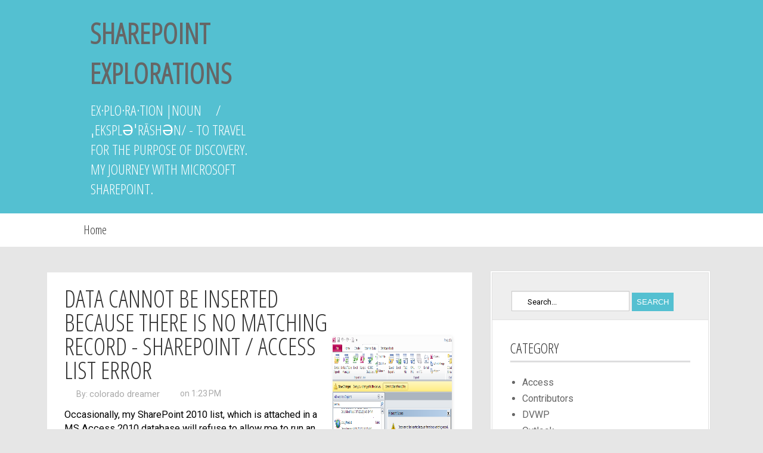

--- FILE ---
content_type: text/html; charset=utf-8
request_url: https://www.google.com/recaptcha/api2/aframe
body_size: 267
content:
<!DOCTYPE HTML><html><head><meta http-equiv="content-type" content="text/html; charset=UTF-8"></head><body><script nonce="cffsnXkDmLRi2NGH1LHarQ">/** Anti-fraud and anti-abuse applications only. See google.com/recaptcha */ try{var clients={'sodar':'https://pagead2.googlesyndication.com/pagead/sodar?'};window.addEventListener("message",function(a){try{if(a.source===window.parent){var b=JSON.parse(a.data);var c=clients[b['id']];if(c){var d=document.createElement('img');d.src=c+b['params']+'&rc='+(localStorage.getItem("rc::a")?sessionStorage.getItem("rc::b"):"");window.document.body.appendChild(d);sessionStorage.setItem("rc::e",parseInt(sessionStorage.getItem("rc::e")||0)+1);localStorage.setItem("rc::h",'1769597281705');}}}catch(b){}});window.parent.postMessage("_grecaptcha_ready", "*");}catch(b){}</script></body></html>

--- FILE ---
content_type: text/javascript; charset=UTF-8
request_url: http://www.sharepointexplorations.com/feeds/posts/summary?alt=json-in-script&callback=pageNavi&max-results=99999
body_size: 5467
content:
// API callback
pageNavi({"version":"1.0","encoding":"UTF-8","feed":{"xmlns":"http://www.w3.org/2005/Atom","xmlns$openSearch":"http://a9.com/-/spec/opensearchrss/1.0/","xmlns$blogger":"http://schemas.google.com/blogger/2008","xmlns$georss":"http://www.georss.org/georss","xmlns$gd":"http://schemas.google.com/g/2005","xmlns$thr":"http://purl.org/syndication/thread/1.0","id":{"$t":"tag:blogger.com,1999:blog-3667092716421806935"},"updated":{"$t":"2024-11-01T00:55:10.426-06:00"},"category":[{"term":"Access"},{"term":"Contributors"},{"term":"DVWP"},{"term":"Outlook"},{"term":"Webparts"}],"title":{"type":"text","$t":"SharePoint Explorations"},"subtitle":{"type":"html","$t":"ex·plo·ra·tion  |noun \/ˌekspləˈrāSHən\/  - to travel for the purpose of discovery.\nMy journey with Microsoft SharePoint."},"link":[{"rel":"http://schemas.google.com/g/2005#feed","type":"application/atom+xml","href":"http:\/\/www.sharepointexplorations.com\/feeds\/posts\/summary"},{"rel":"self","type":"application/atom+xml","href":"http:\/\/www.blogger.com\/feeds\/3667092716421806935\/posts\/summary?alt=json-in-script\u0026max-results=99999"},{"rel":"alternate","type":"text/html","href":"http:\/\/www.sharepointexplorations.com\/"},{"rel":"hub","href":"http://pubsubhubbub.appspot.com/"}],"author":[{"name":{"$t":"Unknown"},"email":{"$t":"noreply@blogger.com"},"gd$image":{"rel":"http://schemas.google.com/g/2005#thumbnail","width":"16","height":"16","src":"https:\/\/img1.blogblog.com\/img\/b16-rounded.gif"}}],"generator":{"version":"7.00","uri":"http://www.blogger.com","$t":"Blogger"},"openSearch$totalResults":{"$t":"10"},"openSearch$startIndex":{"$t":"1"},"openSearch$itemsPerPage":{"$t":"99999"},"entry":[{"id":{"$t":"tag:blogger.com,1999:blog-3667092716421806935.post-5325350683892837853"},"published":{"$t":"2014-05-26T21:11:00.001-06:00"},"updated":{"$t":"2014-05-26T21:11:59.009-06:00"},"title":{"type":"text","$t":"Footers in SharePoint Workflow Email"},"summary":{"type":"text","$t":"A very common workflow task is “send email”.   It can be a challenge to identify which workflow is sending the email when the time comes to edit that workflow generated email.  \n\nTo make that easier, I like to include a “Workflow ID (WF-ID)” in the footer of my email.\n\nI use the name of the Workflow as my “Workflow ID” and that way, when I am asked to make a change to the email message, it is "},"link":[{"rel":"replies","type":"application/atom+xml","href":"http:\/\/www.sharepointexplorations.com\/feeds\/5325350683892837853\/comments\/default","title":"Post Comments"},{"rel":"replies","type":"text/html","href":"http:\/\/www.sharepointexplorations.com\/2014\/05\/footers-in-sharepoint-workflow-email.html#comment-form","title":"0 Comments"},{"rel":"edit","type":"application/atom+xml","href":"http:\/\/www.blogger.com\/feeds\/3667092716421806935\/posts\/default\/5325350683892837853"},{"rel":"self","type":"application/atom+xml","href":"http:\/\/www.blogger.com\/feeds\/3667092716421806935\/posts\/default\/5325350683892837853"},{"rel":"alternate","type":"text/html","href":"http:\/\/www.sharepointexplorations.com\/2014\/05\/footers-in-sharepoint-workflow-email.html","title":"Footers in SharePoint Workflow Email"}],"author":[{"name":{"$t":"Unknown"},"email":{"$t":"noreply@blogger.com"},"gd$image":{"rel":"http://schemas.google.com/g/2005#thumbnail","width":"16","height":"16","src":"https:\/\/img1.blogblog.com\/img\/b16-rounded.gif"}}],"media$thumbnail":{"xmlns$media":"http://search.yahoo.com/mrss/","url":"https:\/\/blogger.googleusercontent.com\/img\/b\/R29vZ2xl\/AVvXsEh3uh5TBDh_mj4g6cUXvjQ6q6fUBxeuY3VkVcJq1ekRV6OW2GoJGS6-hAdtGHAD_2S5LAVfyvWorvtAm6I3aV7CNG7gDXfbi5agkFMbFS14YZathKhCuomApz5Cv78Us8eF4qdg84Kee0I9\/s72-c\/WFFooter.png","height":"72","width":"72"},"thr$total":{"$t":"0"}},{"id":{"$t":"tag:blogger.com,1999:blog-3667092716421806935.post-5004153958326825877"},"published":{"$t":"2014-05-01T23:39:00.001-06:00"},"updated":{"$t":"2014-05-01T23:39:59.204-06:00"},"title":{"type":"text","$t":"HTML Title Tag Manipulation in SharePoint with Jquery"},"summary":{"type":"text","$t":"Suppose you have a dynamic page that is displaying records from a SharePoint list.  The HTML \u0026lt;title\u0026gt; tag will only be able to display the single title of the page for every record.\n\n\n\n\n\nYou can use Jquery to read a unique title from the list record and display it as the HTML \u0026lt;title\u0026gt; tag.\n\nThe following is accomplished with the SharePoint HTML Form webpart and SharePoint Designer.\n\n"},"link":[{"rel":"replies","type":"application/atom+xml","href":"http:\/\/www.sharepointexplorations.com\/feeds\/5004153958326825877\/comments\/default","title":"Post Comments"},{"rel":"replies","type":"text/html","href":"http:\/\/www.sharepointexplorations.com\/2014\/05\/html-title-tag-manipulation-in.html#comment-form","title":"0 Comments"},{"rel":"edit","type":"application/atom+xml","href":"http:\/\/www.blogger.com\/feeds\/3667092716421806935\/posts\/default\/5004153958326825877"},{"rel":"self","type":"application/atom+xml","href":"http:\/\/www.blogger.com\/feeds\/3667092716421806935\/posts\/default\/5004153958326825877"},{"rel":"alternate","type":"text/html","href":"http:\/\/www.sharepointexplorations.com\/2014\/05\/html-title-tag-manipulation-in.html","title":"HTML Title Tag Manipulation in SharePoint with Jquery"}],"author":[{"name":{"$t":"Unknown"},"email":{"$t":"noreply@blogger.com"},"gd$image":{"rel":"http://schemas.google.com/g/2005#thumbnail","width":"16","height":"16","src":"https:\/\/img1.blogblog.com\/img\/b16-rounded.gif"}}],"media$thumbnail":{"xmlns$media":"http://search.yahoo.com/mrss/","url":"https:\/\/blogger.googleusercontent.com\/img\/b\/R29vZ2xl\/AVvXsEgnVFIe8VO0G22yB06ePipBfS1iOtAtzC4cJQI9QMaZkRvOKfPjZyijFPD1BDFs6AF1_STri-bb5A7k5vFvi9SNt6on8s8bTl3otYWYQRDhfu6-89J8lnDDXPYAH0ZYtgAiKSYEt6M71ypQ\/s72-c\/example.png","height":"72","width":"72"},"thr$total":{"$t":"0"}},{"id":{"$t":"tag:blogger.com,1999:blog-3667092716421806935.post-474735320436346826"},"published":{"$t":"2014-04-08T13:23:00.000-06:00"},"updated":{"$t":"2014-04-08T13:23:11.078-06:00"},"category":[{"scheme":"http://www.blogger.com/atom/ns#","term":"Access"}],"title":{"type":"text","$t":"Data cannot be inserted because there is no matching record - Sharepoint \/ Access List Error "},"summary":{"type":"text","$t":"Occasionally, my SharePoint 2010 list, which is attached in a MS Access 2010 database will refuse to allow me to run an update query on the list.\n\nThe Access error I get when running the update query is “Data cannot be inserted because there is no matching record\".\n\nAn internet search lead me to some clues, but none of the responses directly applied to my situation.\n\nI did find an answer from "},"link":[{"rel":"replies","type":"application/atom+xml","href":"http:\/\/www.sharepointexplorations.com\/feeds\/474735320436346826\/comments\/default","title":"Post Comments"},{"rel":"replies","type":"text/html","href":"http:\/\/www.sharepointexplorations.com\/2014\/04\/alternative-resolution-for-sharepoint.html#comment-form","title":"1 Comments"},{"rel":"edit","type":"application/atom+xml","href":"http:\/\/www.blogger.com\/feeds\/3667092716421806935\/posts\/default\/474735320436346826"},{"rel":"self","type":"application/atom+xml","href":"http:\/\/www.blogger.com\/feeds\/3667092716421806935\/posts\/default\/474735320436346826"},{"rel":"alternate","type":"text/html","href":"http:\/\/www.sharepointexplorations.com\/2014\/04\/alternative-resolution-for-sharepoint.html","title":"Data cannot be inserted because there is no matching record - Sharepoint \/ Access List Error "}],"author":[{"name":{"$t":"Unknown"},"email":{"$t":"noreply@blogger.com"},"gd$image":{"rel":"http://schemas.google.com/g/2005#thumbnail","width":"16","height":"16","src":"https:\/\/img1.blogblog.com\/img\/b16-rounded.gif"}}],"media$thumbnail":{"xmlns$media":"http://search.yahoo.com/mrss/","url":"https:\/\/blogger.googleusercontent.com\/img\/b\/R29vZ2xl\/AVvXsEgcGYJnguOZOETFSsFq0ULkMnOUF8U0ocbHsjF21-v4ZfjOFYq-tyc32DO_b3HWTiPoHLfhxtnBaSl7_Guowrh-fgoEJv6Lj9lt7V_QwECV6_pxZ4TrPql2l6t5grL_D7HvZCWsEsBad0aS\/s72-c\/errormsg.png","height":"72","width":"72"},"thr$total":{"$t":"1"}},{"id":{"$t":"tag:blogger.com,1999:blog-3667092716421806935.post-293262341512891544"},"published":{"$t":"2014-02-12T20:44:00.000-07:00"},"updated":{"$t":"2014-02-12T20:53:08.621-07:00"},"category":[{"scheme":"http://www.blogger.com/atom/ns#","term":"Outlook"}],"title":{"type":"text","$t":"Outlook 2010 - find a folder"},"summary":{"type":"text","$t":"\n\nOK… this\nisn’t a SharePoint topic – but I was frustrated by this issue and it became a\ncatalyst to find an answer and then share that finding.\u0026nbsp;\u0026nbsp; Hope it helps someone….\n\n\nIn our\nefforts to organize our emails, we can get carried away with nested folders in\nour Inbox Cabinet.\u0026nbsp;\u0026nbsp; Maybe you're one of\nthose people who take great pride in keeping your Inbox clean by filing away\n"},"link":[{"rel":"replies","type":"application/atom+xml","href":"http:\/\/www.sharepointexplorations.com\/feeds\/293262341512891544\/comments\/default","title":"Post Comments"},{"rel":"replies","type":"text/html","href":"http:\/\/www.sharepointexplorations.com\/2014\/02\/outlook-2010-find-folder.html#comment-form","title":"0 Comments"},{"rel":"edit","type":"application/atom+xml","href":"http:\/\/www.blogger.com\/feeds\/3667092716421806935\/posts\/default\/293262341512891544"},{"rel":"self","type":"application/atom+xml","href":"http:\/\/www.blogger.com\/feeds\/3667092716421806935\/posts\/default\/293262341512891544"},{"rel":"alternate","type":"text/html","href":"http:\/\/www.sharepointexplorations.com\/2014\/02\/outlook-2010-find-folder.html","title":"Outlook 2010 - find a folder"}],"author":[{"name":{"$t":"Unknown"},"email":{"$t":"noreply@blogger.com"},"gd$image":{"rel":"http://schemas.google.com/g/2005#thumbnail","width":"16","height":"16","src":"https:\/\/img1.blogblog.com\/img\/b16-rounded.gif"}}],"media$thumbnail":{"xmlns$media":"http://search.yahoo.com/mrss/","url":"https:\/\/blogger.googleusercontent.com\/img\/b\/R29vZ2xl\/AVvXsEhNiY0omw3uNO_xDmCBIys_LVUnIwP1FHvYDZTkh5Z1nafAXj600n477IMrw5dH4BGNecNHM7RgGS9Wg8EMuqrVfLn9ifF6pB9HgoFF0wEhVWdK1O85BHP1FOPsjzI_msYdG04SDh0B-CU8\/s72-c\/folder1.png","height":"72","width":"72"},"thr$total":{"$t":"0"}},{"id":{"$t":"tag:blogger.com,1999:blog-3667092716421806935.post-3967374914183563565"},"published":{"$t":"2012-11-18T23:13:00.000-07:00"},"updated":{"$t":"2014-02-12T20:53:43.869-07:00"},"category":[{"scheme":"http://www.blogger.com/atom/ns#","term":"Webparts"}],"title":{"type":"text","$t":"Trouble-shooting file not found error after export \/ import of a webpart"},"summary":{"type":"text","$t":"I learned something new about exporting and importing a webpart in Sharepoint 2010.  \n\nHere's the scenario:  I exported a form webpart from Sharepoint Designer.  Once I imported it to my page, the page would throw this error of \"file not found\".\n\n\n\n\nWhen I looked at the logs, it basically said, \"there is no Web named http:\/\/....\"\n\n\nThat lead me to open the exported webpart with NotePad ++ and "},"link":[{"rel":"replies","type":"application/atom+xml","href":"http:\/\/www.sharepointexplorations.com\/feeds\/3967374914183563565\/comments\/default","title":"Post Comments"},{"rel":"replies","type":"text/html","href":"http:\/\/www.sharepointexplorations.com\/2012\/11\/trouble-shooting-file-not-found-error.html#comment-form","title":"0 Comments"},{"rel":"edit","type":"application/atom+xml","href":"http:\/\/www.blogger.com\/feeds\/3667092716421806935\/posts\/default\/3967374914183563565"},{"rel":"self","type":"application/atom+xml","href":"http:\/\/www.blogger.com\/feeds\/3667092716421806935\/posts\/default\/3967374914183563565"},{"rel":"alternate","type":"text/html","href":"http:\/\/www.sharepointexplorations.com\/2012\/11\/trouble-shooting-file-not-found-error.html","title":"Trouble-shooting file not found error after export \/ import of a webpart"}],"author":[{"name":{"$t":"Unknown"},"email":{"$t":"noreply@blogger.com"},"gd$image":{"rel":"http://schemas.google.com/g/2005#thumbnail","width":"16","height":"16","src":"https:\/\/img1.blogblog.com\/img\/b16-rounded.gif"}}],"media$thumbnail":{"xmlns$media":"http://search.yahoo.com/mrss/","url":"https:\/\/blogger.googleusercontent.com\/img\/b\/R29vZ2xl\/AVvXsEgvODDI9m5-6cJdEfuYBR3k65D_yOr7FX1y7q82VijdQ3BCYzs2SKIWXoJVxIWqAFJ5pUbMZh6UZqZ66i_9Rio8G1vV94q3hJYwxN88JCZQyCJ1magSCL40qe6PjzwxMrhxyTSDK4w_sFJ0\/s72-c\/FileNotFound.gif","height":"72","width":"72"},"thr$total":{"$t":"0"}},{"id":{"$t":"tag:blogger.com,1999:blog-3667092716421806935.post-5975344546892607273"},"published":{"$t":"2012-09-22T23:13:00.000-06:00"},"updated":{"$t":"2012-09-22T23:20:45.090-06:00"},"title":{"type":"text","$t":"Finding the key to understanding Sharepoint"},"summary":{"type":"text","$t":"I liked this video as it attempts to enlighten us on the key to understanding SharePoint.  I must say, when I attend conferences, there is actually starting to be a line in the Women's bathroom.  So I don't know for how long Mark Rackley can get away with a talk like this, but there truth to his presentation with regards to understanding SharePoint.\n\n"},"link":[{"rel":"replies","type":"application/atom+xml","href":"http:\/\/www.sharepointexplorations.com\/feeds\/5975344546892607273\/comments\/default","title":"Post Comments"},{"rel":"replies","type":"text/html","href":"http:\/\/www.sharepointexplorations.com\/2012\/09\/finding-key-to-understanding-sharepoint.html#comment-form","title":"0 Comments"},{"rel":"edit","type":"application/atom+xml","href":"http:\/\/www.blogger.com\/feeds\/3667092716421806935\/posts\/default\/5975344546892607273"},{"rel":"self","type":"application/atom+xml","href":"http:\/\/www.blogger.com\/feeds\/3667092716421806935\/posts\/default\/5975344546892607273"},{"rel":"alternate","type":"text/html","href":"http:\/\/www.sharepointexplorations.com\/2012\/09\/finding-key-to-understanding-sharepoint.html","title":"Finding the key to understanding Sharepoint"}],"author":[{"name":{"$t":"Unknown"},"email":{"$t":"noreply@blogger.com"},"gd$image":{"rel":"http://schemas.google.com/g/2005#thumbnail","width":"16","height":"16","src":"https:\/\/img1.blogblog.com\/img\/b16-rounded.gif"}}],"media$thumbnail":{"xmlns$media":"http://search.yahoo.com/mrss/","url":"https:\/\/img.youtube.com\/vi\/yfkf40fIWdo\/default.jpg","height":"72","width":"72"},"thr$total":{"$t":"0"}},{"id":{"$t":"tag:blogger.com,1999:blog-3667092716421806935.post-6248586934051267177"},"published":{"$t":"2012-09-20T17:59:00.000-06:00"},"updated":{"$t":"2012-09-20T17:59:24.664-06:00"},"title":{"type":"text","$t":"Demo of InfoPath 2010"},"summary":{"type":"text","$t":"Attending a Bootcamp immersion class and learning some very good things. \u0026nbsp;Today's topic was InfoPath and I was impressed with the power of this tool. \u0026nbsp;It seemed familiar to me as it reminded me of both designing with Dreamweaver and Ms Access forms.\n\nI created a couple of videos using Jing to highlight what we learned today.\n\nPart One details Replacing the Sharepoint New Form with an "},"link":[{"rel":"replies","type":"application/atom+xml","href":"http:\/\/www.sharepointexplorations.com\/feeds\/6248586934051267177\/comments\/default","title":"Post Comments"},{"rel":"replies","type":"text/html","href":"http:\/\/www.sharepointexplorations.com\/2012\/09\/demo-of-infopath-2010.html#comment-form","title":"0 Comments"},{"rel":"edit","type":"application/atom+xml","href":"http:\/\/www.blogger.com\/feeds\/3667092716421806935\/posts\/default\/6248586934051267177"},{"rel":"self","type":"application/atom+xml","href":"http:\/\/www.blogger.com\/feeds\/3667092716421806935\/posts\/default\/6248586934051267177"},{"rel":"alternate","type":"text/html","href":"http:\/\/www.sharepointexplorations.com\/2012\/09\/demo-of-infopath-2010.html","title":"Demo of InfoPath 2010"}],"author":[{"name":{"$t":"Unknown"},"email":{"$t":"noreply@blogger.com"},"gd$image":{"rel":"http://schemas.google.com/g/2005#thumbnail","width":"16","height":"16","src":"https:\/\/img1.blogblog.com\/img\/b16-rounded.gif"}}],"thr$total":{"$t":"0"}},{"id":{"$t":"tag:blogger.com,1999:blog-3667092716421806935.post-3332619482763585821"},"published":{"$t":"2012-02-17T15:37:00.000-07:00"},"updated":{"$t":"2012-02-17T15:37:36.984-07:00"},"category":[{"scheme":"http://www.blogger.com/atom/ns#","term":"Access"}],"title":{"type":"text","$t":"Using Access Services with a Sharepoint Website"},"summary":{"type":"text","$t":"I did some experimenting with Access Services and Sharepoint (both Office 2010 versions).\u0026nbsp; What I discovered was just how easy it was to publish an existing Microsoft database, complete with a form and macro events.\n\nI started a blank database and created a very basic table called Products and based a form upon that table.\u0026nbsp; I set the Display Form and Web Display Form to that new form, "},"link":[{"rel":"replies","type":"application/atom+xml","href":"http:\/\/www.sharepointexplorations.com\/feeds\/3332619482763585821\/comments\/default","title":"Post Comments"},{"rel":"replies","type":"text/html","href":"http:\/\/www.sharepointexplorations.com\/2012\/02\/using-access-services-with-sharepoint.html#comment-form","title":"0 Comments"},{"rel":"edit","type":"application/atom+xml","href":"http:\/\/www.blogger.com\/feeds\/3667092716421806935\/posts\/default\/3332619482763585821"},{"rel":"self","type":"application/atom+xml","href":"http:\/\/www.blogger.com\/feeds\/3667092716421806935\/posts\/default\/3332619482763585821"},{"rel":"alternate","type":"text/html","href":"http:\/\/www.sharepointexplorations.com\/2012\/02\/using-access-services-with-sharepoint.html","title":"Using Access Services with a Sharepoint Website"}],"author":[{"name":{"$t":"Unknown"},"email":{"$t":"noreply@blogger.com"},"gd$image":{"rel":"http://schemas.google.com/g/2005#thumbnail","width":"16","height":"16","src":"https:\/\/img1.blogblog.com\/img\/b16-rounded.gif"}}],"media$thumbnail":{"xmlns$media":"http://search.yahoo.com/mrss/","url":"https:\/\/blogger.googleusercontent.com\/img\/b\/R29vZ2xl\/AVvXsEhQnN1xJ21pztLuIvWFI-6cG9VfKK7Ycv-ye1KDsUduIZ-VLEw3jrl00KSEGLhczVYR-g0vgsvZs40U3cINivAkkXcRhV8SP5g0Vg6meJfNx9rK1wSYUwOG2NAXwFcro8wJjvdKfF6XPPaZ\/s72-c\/1.gif","height":"72","width":"72"},"thr$total":{"$t":"0"}},{"id":{"$t":"tag:blogger.com,1999:blog-3667092716421806935.post-3517238746509885033"},"published":{"$t":"2011-11-23T16:35:00.001-07:00"},"updated":{"$t":"2012-11-18T23:40:51.054-07:00"},"category":[{"scheme":"http://www.blogger.com/atom/ns#","term":"DVWP"}],"title":{"type":"text","$t":"DVWP and Displaying Records Within a Specific Time Frame"},"summary":{"type":"text","$t":"Today I worked on a page which has a high bounce rate, frankly because it is not useful.  It displayed more than 1000 records by paging through 25 records at a time. \n\nThe request I had was to display only 10 months worth of records - which would display a much more useful set of 47 records.\n\nThe page had a DVWP whose source was a SQL table.  My adventure included tweaking the SQL select "},"link":[{"rel":"replies","type":"application/atom+xml","href":"http:\/\/www.sharepointexplorations.com\/feeds\/3517238746509885033\/comments\/default","title":"Post Comments"},{"rel":"replies","type":"text/html","href":"http:\/\/www.sharepointexplorations.com\/2011\/11\/dvwp-and-displaying-records-within.html#comment-form","title":"0 Comments"},{"rel":"edit","type":"application/atom+xml","href":"http:\/\/www.blogger.com\/feeds\/3667092716421806935\/posts\/default\/3517238746509885033"},{"rel":"self","type":"application/atom+xml","href":"http:\/\/www.blogger.com\/feeds\/3667092716421806935\/posts\/default\/3517238746509885033"},{"rel":"alternate","type":"text/html","href":"http:\/\/www.sharepointexplorations.com\/2011\/11\/dvwp-and-displaying-records-within.html","title":"DVWP and Displaying Records Within a Specific Time Frame"}],"author":[{"name":{"$t":"Unknown"},"email":{"$t":"noreply@blogger.com"},"gd$image":{"rel":"http://schemas.google.com/g/2005#thumbnail","width":"16","height":"16","src":"https:\/\/img1.blogblog.com\/img\/b16-rounded.gif"}}],"media$thumbnail":{"xmlns$media":"http://search.yahoo.com/mrss/","url":"https:\/\/blogger.googleusercontent.com\/img\/b\/R29vZ2xl\/AVvXsEiSYapkSIOa89z0UdjbCmgGV_ELkK-akmP3d4ShWuE0D2XXr54D6tN2OmUXrnvmvjD6UYpLI6ZdvP8j8JNzxb3m6lQN1U3IQdLCkBql5qeRRREyiH4QilhtHnD9_yUTeGC7OI-3i6ax8WbD\/s72-c\/ErrorMsg.jpg","height":"72","width":"72"},"thr$total":{"$t":"0"}},{"id":{"$t":"tag:blogger.com,1999:blog-3667092716421806935.post-5313166999305608712"},"published":{"$t":"2011-06-14T17:50:00.006-06:00"},"updated":{"$t":"2012-11-18T23:40:04.888-07:00"},"category":[{"scheme":"http://www.blogger.com/atom/ns#","term":"Contributors"}],"title":{"type":"text","$t":"Improving the Hyperlink \/ Picture Column for Contributors"},"summary":{"type":"text","$t":"A recent article by Richard Harbridge, Powerful Columns You Probably Didn’t Know About, gave me an idea for improving my contributor's experience in linking to documents within lists in SharePoint MOSS 2007.\n\nAs it is right now, my contributor opens a new list item form, clicks attach and proceeds to fill out the form. When she gets gets to the form field, which is a \"picture or hyperlink\" column"},"link":[{"rel":"replies","type":"application/atom+xml","href":"http:\/\/www.sharepointexplorations.com\/feeds\/5313166999305608712\/comments\/default","title":"Post Comments"},{"rel":"replies","type":"text/html","href":"http:\/\/www.sharepointexplorations.com\/2011\/06\/improving-hyperlink-picture-column-for.html#comment-form","title":"0 Comments"},{"rel":"edit","type":"application/atom+xml","href":"http:\/\/www.blogger.com\/feeds\/3667092716421806935\/posts\/default\/5313166999305608712"},{"rel":"self","type":"application/atom+xml","href":"http:\/\/www.blogger.com\/feeds\/3667092716421806935\/posts\/default\/5313166999305608712"},{"rel":"alternate","type":"text/html","href":"http:\/\/www.sharepointexplorations.com\/2011\/06\/improving-hyperlink-picture-column-for.html","title":"Improving the Hyperlink \/ Picture Column for Contributors"}],"author":[{"name":{"$t":"Unknown"},"email":{"$t":"noreply@blogger.com"},"gd$image":{"rel":"http://schemas.google.com/g/2005#thumbnail","width":"16","height":"16","src":"https:\/\/img1.blogblog.com\/img\/b16-rounded.gif"}}],"media$thumbnail":{"xmlns$media":"http://search.yahoo.com/mrss/","url":"https:\/\/blogger.googleusercontent.com\/img\/b\/R29vZ2xl\/AVvXsEjQVfJ47ck3ThoGNXuzomy4eAnkkG4PuJMG6TC2Nz-g7dLIt6t3O082ed0psAIGnRyQp7Dgh8c1ufsxnR8ujwOMOBPy05Slod8r-HuWZyR69F27aEsuW4adukR_Js0A5VooIj4tr0W2qMLa\/s72-c\/ExistingColmns.jpg","height":"72","width":"72"},"thr$total":{"$t":"0"}}]}});